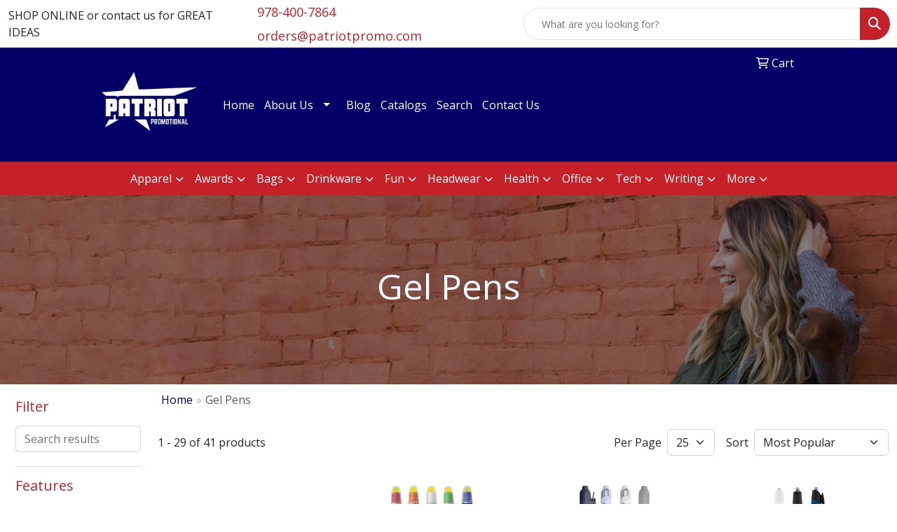

--- FILE ---
content_type: text/html
request_url: https://www.patriotpromo.com/ws/ws.dll/StartSrch?UID=200852&WENavID=16658743
body_size: 12666
content:
<!DOCTYPE html>
<html lang="en"><head>
<meta charset="utf-8">
<meta http-equiv="X-UA-Compatible" content="IE=edge">
<meta name="viewport" content="width=device-width, initial-scale=1">
<!-- The above 3 meta tags *must* come first in the head; any other head content must come *after* these tags -->


<link href="/distsite/styles/8/css/bootstrap.min.css" rel="stylesheet" />
<link href="https://fonts.googleapis.com/css?family=Open+Sans:400,600|Oswald:400,600" rel="stylesheet">
<link href="/distsite/styles/8/css/owl.carousel.min.css" rel="stylesheet">
<link href="/distsite/styles/8/css/nouislider.css" rel="stylesheet">
<!--<link href="/distsite/styles/8/css/menu.css" rel="stylesheet"/>-->
<link href="/distsite/styles/8/css/flexslider.css" rel="stylesheet">
<link href="/distsite/styles/8/css/all.min.css" rel="stylesheet">
<link href="/distsite/styles/8/css/slick/slick.css" rel="stylesheet"/>
<link href="/distsite/styles/8/css/lightbox/lightbox.css" rel="stylesheet"  />
<link href="/distsite/styles/8/css/yamm.css" rel="stylesheet" />
<!-- Custom styles for this theme -->
<link href="/we/we.dll/StyleSheet?UN=200852&Type=WETheme&TS=C45971.364212963" rel="stylesheet">
<!-- Custom styles for this theme -->
<link href="/we/we.dll/StyleSheet?UN=200852&Type=WETheme-PS&TS=C45971.364212963" rel="stylesheet">
<style>

.link-container img {
height: 70px;
}
@media(min-width:930px){

.navbar-default .navbar-brand, .navbar-default .navbar-brand img {
    max-height: 120px;
}}
</style>

<!-- HTML5 shim and Respond.js for IE8 support of HTML5 elements and media queries -->
<!--[if lt IE 9]>
      <script src="https://oss.maxcdn.com/html5shiv/3.7.3/html5shiv.min.js"></script>
      <script src="https://oss.maxcdn.com/respond/1.4.2/respond.min.js"></script>
    <![endif]-->

</head>

<body style="background:#fff;">


  <!-- Slide-Out Menu -->
  <div id="filter-menu" class="filter-menu">
    <button id="close-menu" class="btn-close"></button>
    <div class="menu-content">
      
<aside class="filter-sidebar">



<div class="filter-section first">
	<h2>Filter</h2>
	 <div class="input-group mb-3">
	 <input type="text" style="border-right:0;" placeholder="Search results" class="form-control text-search-within-results" name="SearchWithinResults" value="" maxlength="100" onkeyup="HandleTextFilter(event);">
	  <label class="input-group-text" style="background-color:#fff;"><a  style="display:none;" href="javascript:void(0);" class="remove-filter" data-toggle="tooltip" title="Clear" onclick="ClearTextFilter();"><i class="far fa-times" aria-hidden="true"></i> <span class="fa-sr-only">x</span></a></label>
	</div>
</div>

<a href="javascript:void(0);" class="clear-filters"  style="display:none;" onclick="ClearDrillDown();">Clear all filters</a>

<div class="filter-section"  style="display:none;">
	<h2>Categories</h2>

	<div class="filter-list">

	 

		<!-- wrapper for more filters -->
        <div class="show-filter">

		</div><!-- showfilters -->

	</div>

		<a href="#" class="show-more"  style="display:none;" >Show more</a>
</div>


<div class="filter-section" >
	<h2>Features</h2>

		<div class="filter-list">

	  		<div class="checkbox"><label><input class="filtercheckbox" type="checkbox" name="2|Pen" ><span> Pen (30)</span></label></div><div class="checkbox"><label><input class="filtercheckbox" type="checkbox" name="2|Uniball" ><span> Uniball (20)</span></label></div><div class="checkbox"><label><input class="filtercheckbox" type="checkbox" name="2|Uni-ball" ><span> Uni-ball (20)</span></label></div><div class="checkbox"><label><input class="filtercheckbox" type="checkbox" name="2|Uni" ><span> Uni (18)</span></label></div><div class="checkbox"><label><input class="filtercheckbox" type="checkbox" name="2|Black ink" ><span> Black ink (15)</span></label></div><div class="checkbox"><label><input class="filtercheckbox" type="checkbox" name="2|Blue ink" ><span> Blue ink (15)</span></label></div><div class="checkbox"><label><input class="filtercheckbox" type="checkbox" name="2|Gel ink" ><span> Gel ink (15)</span></label></div><div class="checkbox"><label><input class="filtercheckbox" type="checkbox" name="2|Ink" ><span> Ink (15)</span></label></div><div class="checkbox"><label><input class="filtercheckbox" type="checkbox" name="2|Super" ><span> Super (13)</span></label></div><div class="checkbox"><label><input class="filtercheckbox" type="checkbox" name="2|Superink" ><span> Superink (13)</span></label></div><div class="show-filter"><div class="checkbox"><label><input class="filtercheckbox" type="checkbox" name="2|Instruments" ><span> Instruments (12)</span></label></div><div class="checkbox"><label><input class="filtercheckbox" type="checkbox" name="2|Office" ><span> Office (12)</span></label></div><div class="checkbox"><label><input class="filtercheckbox" type="checkbox" name="2|Writing" ><span> Writing (12)</span></label></div><div class="checkbox"><label><input class="filtercheckbox" type="checkbox" name="2|Stylus" ><span> Stylus (11)</span></label></div><div class="checkbox"><label><input class="filtercheckbox" type="checkbox" name="2|Banking" ><span> Banking (10)</span></label></div><div class="checkbox"><label><input class="filtercheckbox" type="checkbox" name="2|Fading" ><span> Fading (10)</span></label></div><div class="checkbox"><label><input class="filtercheckbox" type="checkbox" name="2|Fraud" ><span> Fraud (10)</span></label></div><div class="checkbox"><label><input class="filtercheckbox" type="checkbox" name="2|Legal" ><span> Legal (10)</span></label></div><div class="checkbox"><label><input class="filtercheckbox" type="checkbox" name="2|Security" ><span> Security (10)</span></label></div><div class="checkbox"><label><input class="filtercheckbox" type="checkbox" name="2|Gel glide" ><span> Gel glide (8)</span></label></div><div class="checkbox"><label><input class="filtercheckbox" type="checkbox" name="2|Water" ><span> Water (6)</span></label></div><div class="checkbox"><label><input class="filtercheckbox" type="checkbox" name="2|207" ><span> 207 (5)</span></label></div><div class="checkbox"><label><input class="filtercheckbox" type="checkbox" name="2|Anti-fading" ><span> Anti-fading (4)</span></label></div><div class="checkbox"><label><input class="filtercheckbox" type="checkbox" name="2|Anti-fraud" ><span> Anti-fraud (4)</span></label></div><div class="checkbox"><label><input class="filtercheckbox" type="checkbox" name="2|Ballpoint" ><span> Ballpoint (4)</span></label></div><div class="checkbox"><label><input class="filtercheckbox" type="checkbox" name="2|Gel" ><span> Gel (4)</span></label></div><div class="checkbox"><label><input class="filtercheckbox" type="checkbox" name="2|Glide" ><span> Glide (3)</span></label></div><div class="checkbox"><label><input class="filtercheckbox" type="checkbox" name="2|Pocket clip" ><span> Pocket clip (3)</span></label></div><div class="checkbox"><label><input class="filtercheckbox" type="checkbox" name="2|Uni-ink" ><span> Uni-ink (3)</span></label></div><div class="checkbox"><label><input class="filtercheckbox" type="checkbox" name="2|Unisuperink" ><span> Unisuperink (3)</span></label></div><div class="checkbox"><label><input class="filtercheckbox" type="checkbox" name="2|Writing utensil" ><span> Writing utensil (3)</span></label></div><div class="checkbox"><label><input class="filtercheckbox" type="checkbox" name="2|0.5mm" ><span> 0.5mm (2)</span></label></div><div class="checkbox"><label><input class="filtercheckbox" type="checkbox" name="2|Accent trim" ><span> Accent trim (2)</span></label></div><div class="checkbox"><label><input class="filtercheckbox" type="checkbox" name="2|Auto-advancing lead" ><span> Auto-advancing lead (2)</span></label></div><div class="checkbox"><label><input class="filtercheckbox" type="checkbox" name="2|Bleed resistant" ><span> Bleed resistant (2)</span></label></div><div class="checkbox"><label><input class="filtercheckbox" type="checkbox" name="2|Cap" ><span> Cap (2)</span></label></div><div class="checkbox"><label><input class="filtercheckbox" type="checkbox" name="2|Click" ><span> Click (2)</span></label></div><div class="checkbox"><label><input class="filtercheckbox" type="checkbox" name="2|Combo" ><span> Combo (2)</span></label></div><div class="checkbox"><label><input class="filtercheckbox" type="checkbox" name="2|Cushioned point" ><span> Cushioned point (2)</span></label></div><div class="checkbox"><label><input class="filtercheckbox" type="checkbox" name="2|Eraser" ><span> Eraser (2)</span></label></div><div class="checkbox"><label><input class="filtercheckbox" type="checkbox" name="2|Face mask" ><span> Face mask (2)</span></label></div><div class="checkbox"><label><input class="filtercheckbox" type="checkbox" name="2|Fast dry" ><span> Fast dry (2)</span></label></div><div class="checkbox"><label><input class="filtercheckbox" type="checkbox" name="2|Gel highlighter" ><span> Gel highlighter (2)</span></label></div><div class="checkbox"><label><input class="filtercheckbox" type="checkbox" name="2|Glide ink" ><span> Glide ink (2)</span></label></div><div class="checkbox"><label><input class="filtercheckbox" type="checkbox" name="2|Hexagonal eraser" ><span> Hexagonal eraser (2)</span></label></div><div class="checkbox"><label><input class="filtercheckbox" type="checkbox" name="2|Highlight text" ><span> Highlight text (2)</span></label></div><div class="checkbox"><label><input class="filtercheckbox" type="checkbox" name="2|Mask" ><span> Mask (2)</span></label></div><div class="checkbox"><label><input class="filtercheckbox" type="checkbox" name="2|Mechanical pencil" ><span> Mechanical pencil (2)</span></label></div><div class="checkbox"><label><input class="filtercheckbox" type="checkbox" name="2|Metal clip" ><span> Metal clip (2)</span></label></div><div class="checkbox"><label><input class="filtercheckbox" type="checkbox" name="2|Packet" ><span> Packet (2)</span></label></div></div>

			<!-- wrapper for more filters -->
			<div class="show-filter">

			</div><!-- showfilters -->
 		</div>
		<a href="#" class="show-more"  >Show more</a>


</div>


<div class="filter-section" >
	<h2>Colors</h2>

		<div class="filter-list">

		  	<div class="checkbox"><label><input class="filtercheckbox" type="checkbox" name="1|Blue" ><span> Blue (24)</span></label></div><div class="checkbox"><label><input class="filtercheckbox" type="checkbox" name="1|Black" ><span> Black (21)</span></label></div><div class="checkbox"><label><input class="filtercheckbox" type="checkbox" name="1|Red" ><span> Red (17)</span></label></div><div class="checkbox"><label><input class="filtercheckbox" type="checkbox" name="1|Green" ><span> Green (13)</span></label></div><div class="checkbox"><label><input class="filtercheckbox" type="checkbox" name="1|Gray" ><span> Gray (10)</span></label></div><div class="checkbox"><label><input class="filtercheckbox" type="checkbox" name="1|Purple" ><span> Purple (10)</span></label></div><div class="checkbox"><label><input class="filtercheckbox" type="checkbox" name="1|Orange" ><span> Orange (8)</span></label></div><div class="checkbox"><label><input class="filtercheckbox" type="checkbox" name="1|Pink" ><span> Pink (8)</span></label></div><div class="checkbox"><label><input class="filtercheckbox" type="checkbox" name="1|White" ><span> White (5)</span></label></div><div class="checkbox"><label><input class="filtercheckbox" type="checkbox" name="1|Burgundy" ><span> Burgundy (4)</span></label></div><div class="show-filter"><div class="checkbox"><label><input class="filtercheckbox" type="checkbox" name="1|Light blue" ><span> Light blue (4)</span></label></div><div class="checkbox"><label><input class="filtercheckbox" type="checkbox" name="1|Navy blue" ><span> Navy blue (4)</span></label></div><div class="checkbox"><label><input class="filtercheckbox" type="checkbox" name="1|Rose gold" ><span> Rose gold (4)</span></label></div><div class="checkbox"><label><input class="filtercheckbox" type="checkbox" name="1|Silver" ><span> Silver (4)</span></label></div><div class="checkbox"><label><input class="filtercheckbox" type="checkbox" name="1|Yellow" ><span> Yellow (3)</span></label></div><div class="checkbox"><label><input class="filtercheckbox" type="checkbox" name="1|Forest green" ><span> Forest green (2)</span></label></div><div class="checkbox"><label><input class="filtercheckbox" type="checkbox" name="1|Special" ><span> Special (2)</span></label></div><div class="checkbox"><label><input class="filtercheckbox" type="checkbox" name="1|Adobe" ><span> Adobe (1)</span></label></div><div class="checkbox"><label><input class="filtercheckbox" type="checkbox" name="1|Black/silver" ><span> Black/silver (1)</span></label></div><div class="checkbox"><label><input class="filtercheckbox" type="checkbox" name="1|Blue/silver" ><span> Blue/silver (1)</span></label></div><div class="checkbox"><label><input class="filtercheckbox" type="checkbox" name="1|Cloud" ><span> Cloud (1)</span></label></div><div class="checkbox"><label><input class="filtercheckbox" type="checkbox" name="1|Coastal" ><span> Coastal (1)</span></label></div><div class="checkbox"><label><input class="filtercheckbox" type="checkbox" name="1|Dark gray" ><span> Dark gray (1)</span></label></div><div class="checkbox"><label><input class="filtercheckbox" type="checkbox" name="1|Fog" ><span> Fog (1)</span></label></div><div class="checkbox"><label><input class="filtercheckbox" type="checkbox" name="1|Graphite gray" ><span> Graphite gray (1)</span></label></div><div class="checkbox"><label><input class="filtercheckbox" type="checkbox" name="1|Indigo" ><span> Indigo (1)</span></label></div><div class="checkbox"><label><input class="filtercheckbox" type="checkbox" name="1|Ivory" ><span> Ivory (1)</span></label></div><div class="checkbox"><label><input class="filtercheckbox" type="checkbox" name="1|Lavender" ><span> Lavender (1)</span></label></div><div class="checkbox"><label><input class="filtercheckbox" type="checkbox" name="1|Lime" ><span> Lime (1)</span></label></div><div class="checkbox"><label><input class="filtercheckbox" type="checkbox" name="1|Lime green" ><span> Lime green (1)</span></label></div><div class="checkbox"><label><input class="filtercheckbox" type="checkbox" name="1|Linen" ><span> Linen (1)</span></label></div><div class="checkbox"><label><input class="filtercheckbox" type="checkbox" name="1|Mist" ><span> Mist (1)</span></label></div><div class="checkbox"><label><input class="filtercheckbox" type="checkbox" name="1|Neon green" ><span> Neon green (1)</span></label></div><div class="checkbox"><label><input class="filtercheckbox" type="checkbox" name="1|Neon pink" ><span> Neon pink (1)</span></label></div><div class="checkbox"><label><input class="filtercheckbox" type="checkbox" name="1|Red/silver" ><span> Red/silver (1)</span></label></div><div class="checkbox"><label><input class="filtercheckbox" type="checkbox" name="1|Sea" ><span> Sea (1)</span></label></div><div class="checkbox"><label><input class="filtercheckbox" type="checkbox" name="1|Silver/black" ><span> Silver/black (1)</span></label></div><div class="checkbox"><label><input class="filtercheckbox" type="checkbox" name="1|Silver/blue" ><span> Silver/blue (1)</span></label></div><div class="checkbox"><label><input class="filtercheckbox" type="checkbox" name="1|Silver/green" ><span> Silver/green (1)</span></label></div><div class="checkbox"><label><input class="filtercheckbox" type="checkbox" name="1|Silver/red" ><span> Silver/red (1)</span></label></div><div class="checkbox"><label><input class="filtercheckbox" type="checkbox" name="1|Sky blue" ><span> Sky blue (1)</span></label></div><div class="checkbox"><label><input class="filtercheckbox" type="checkbox" name="1|Snow" ><span> Snow (1)</span></label></div><div class="checkbox"><label><input class="filtercheckbox" type="checkbox" name="1|Teal" ><span> Teal (1)</span></label></div><div class="checkbox"><label><input class="filtercheckbox" type="checkbox" name="1|Umber" ><span> Umber (1)</span></label></div><div class="checkbox"><label><input class="filtercheckbox" type="checkbox" name="1|Violet" ><span> Violet (1)</span></label></div></div>


			<!-- wrapper for more filters -->
			<div class="show-filter">

			</div><!-- showfilters -->

		  </div>

		<a href="#" class="show-more"  >Show more</a>
</div>


<div class="filter-section"  >
	<h2>Price Range</h2>
	<div class="filter-price-wrap">
		<div class="filter-price-inner">
			<div class="input-group">
				<span class="input-group-text input-group-text-white">$</span>
				<input type="text" class="form-control form-control-sm filter-min-prices" name="min-prices" value="" placeholder="Min" onkeyup="HandlePriceFilter(event);">
			</div>
			<div class="input-group">
				<span class="input-group-text input-group-text-white">$</span>
				<input type="text" class="form-control form-control-sm filter-max-prices" name="max-prices" value="" placeholder="Max" onkeyup="HandlePriceFilter(event);">
			</div>
		</div>
		<a href="javascript:void(0)" onclick="SetPriceFilter();" ><i class="fa-solid fa-chevron-right"></i></a>
	</div>
</div>

<div class="filter-section"   >
	<h2>Quantity</h2>
	<div class="filter-price-wrap mb-2">
		<input type="text" class="form-control form-control-sm filter-quantity" value="" placeholder="Qty" onkeyup="HandleQuantityFilter(event);">
		<a href="javascript:void(0)" onclick="SetQuantityFilter();"><i class="fa-solid fa-chevron-right"></i></a>
	</div>
</div>




	</aside>

    </div>
</div>




	<div class="container-fluid">
		<div class="row">

			<div class="col-md-3 col-lg-2">
        <div class="d-none d-md-block">
          <div id="desktop-filter">
            
<aside class="filter-sidebar">



<div class="filter-section first">
	<h2>Filter</h2>
	 <div class="input-group mb-3">
	 <input type="text" style="border-right:0;" placeholder="Search results" class="form-control text-search-within-results" name="SearchWithinResults" value="" maxlength="100" onkeyup="HandleTextFilter(event);">
	  <label class="input-group-text" style="background-color:#fff;"><a  style="display:none;" href="javascript:void(0);" class="remove-filter" data-toggle="tooltip" title="Clear" onclick="ClearTextFilter();"><i class="far fa-times" aria-hidden="true"></i> <span class="fa-sr-only">x</span></a></label>
	</div>
</div>

<a href="javascript:void(0);" class="clear-filters"  style="display:none;" onclick="ClearDrillDown();">Clear all filters</a>

<div class="filter-section"  style="display:none;">
	<h2>Categories</h2>

	<div class="filter-list">

	 

		<!-- wrapper for more filters -->
        <div class="show-filter">

		</div><!-- showfilters -->

	</div>

		<a href="#" class="show-more"  style="display:none;" >Show more</a>
</div>


<div class="filter-section" >
	<h2>Features</h2>

		<div class="filter-list">

	  		<div class="checkbox"><label><input class="filtercheckbox" type="checkbox" name="2|Pen" ><span> Pen (30)</span></label></div><div class="checkbox"><label><input class="filtercheckbox" type="checkbox" name="2|Uniball" ><span> Uniball (20)</span></label></div><div class="checkbox"><label><input class="filtercheckbox" type="checkbox" name="2|Uni-ball" ><span> Uni-ball (20)</span></label></div><div class="checkbox"><label><input class="filtercheckbox" type="checkbox" name="2|Uni" ><span> Uni (18)</span></label></div><div class="checkbox"><label><input class="filtercheckbox" type="checkbox" name="2|Black ink" ><span> Black ink (15)</span></label></div><div class="checkbox"><label><input class="filtercheckbox" type="checkbox" name="2|Blue ink" ><span> Blue ink (15)</span></label></div><div class="checkbox"><label><input class="filtercheckbox" type="checkbox" name="2|Gel ink" ><span> Gel ink (15)</span></label></div><div class="checkbox"><label><input class="filtercheckbox" type="checkbox" name="2|Ink" ><span> Ink (15)</span></label></div><div class="checkbox"><label><input class="filtercheckbox" type="checkbox" name="2|Super" ><span> Super (13)</span></label></div><div class="checkbox"><label><input class="filtercheckbox" type="checkbox" name="2|Superink" ><span> Superink (13)</span></label></div><div class="show-filter"><div class="checkbox"><label><input class="filtercheckbox" type="checkbox" name="2|Instruments" ><span> Instruments (12)</span></label></div><div class="checkbox"><label><input class="filtercheckbox" type="checkbox" name="2|Office" ><span> Office (12)</span></label></div><div class="checkbox"><label><input class="filtercheckbox" type="checkbox" name="2|Writing" ><span> Writing (12)</span></label></div><div class="checkbox"><label><input class="filtercheckbox" type="checkbox" name="2|Stylus" ><span> Stylus (11)</span></label></div><div class="checkbox"><label><input class="filtercheckbox" type="checkbox" name="2|Banking" ><span> Banking (10)</span></label></div><div class="checkbox"><label><input class="filtercheckbox" type="checkbox" name="2|Fading" ><span> Fading (10)</span></label></div><div class="checkbox"><label><input class="filtercheckbox" type="checkbox" name="2|Fraud" ><span> Fraud (10)</span></label></div><div class="checkbox"><label><input class="filtercheckbox" type="checkbox" name="2|Legal" ><span> Legal (10)</span></label></div><div class="checkbox"><label><input class="filtercheckbox" type="checkbox" name="2|Security" ><span> Security (10)</span></label></div><div class="checkbox"><label><input class="filtercheckbox" type="checkbox" name="2|Gel glide" ><span> Gel glide (8)</span></label></div><div class="checkbox"><label><input class="filtercheckbox" type="checkbox" name="2|Water" ><span> Water (6)</span></label></div><div class="checkbox"><label><input class="filtercheckbox" type="checkbox" name="2|207" ><span> 207 (5)</span></label></div><div class="checkbox"><label><input class="filtercheckbox" type="checkbox" name="2|Anti-fading" ><span> Anti-fading (4)</span></label></div><div class="checkbox"><label><input class="filtercheckbox" type="checkbox" name="2|Anti-fraud" ><span> Anti-fraud (4)</span></label></div><div class="checkbox"><label><input class="filtercheckbox" type="checkbox" name="2|Ballpoint" ><span> Ballpoint (4)</span></label></div><div class="checkbox"><label><input class="filtercheckbox" type="checkbox" name="2|Gel" ><span> Gel (4)</span></label></div><div class="checkbox"><label><input class="filtercheckbox" type="checkbox" name="2|Glide" ><span> Glide (3)</span></label></div><div class="checkbox"><label><input class="filtercheckbox" type="checkbox" name="2|Pocket clip" ><span> Pocket clip (3)</span></label></div><div class="checkbox"><label><input class="filtercheckbox" type="checkbox" name="2|Uni-ink" ><span> Uni-ink (3)</span></label></div><div class="checkbox"><label><input class="filtercheckbox" type="checkbox" name="2|Unisuperink" ><span> Unisuperink (3)</span></label></div><div class="checkbox"><label><input class="filtercheckbox" type="checkbox" name="2|Writing utensil" ><span> Writing utensil (3)</span></label></div><div class="checkbox"><label><input class="filtercheckbox" type="checkbox" name="2|0.5mm" ><span> 0.5mm (2)</span></label></div><div class="checkbox"><label><input class="filtercheckbox" type="checkbox" name="2|Accent trim" ><span> Accent trim (2)</span></label></div><div class="checkbox"><label><input class="filtercheckbox" type="checkbox" name="2|Auto-advancing lead" ><span> Auto-advancing lead (2)</span></label></div><div class="checkbox"><label><input class="filtercheckbox" type="checkbox" name="2|Bleed resistant" ><span> Bleed resistant (2)</span></label></div><div class="checkbox"><label><input class="filtercheckbox" type="checkbox" name="2|Cap" ><span> Cap (2)</span></label></div><div class="checkbox"><label><input class="filtercheckbox" type="checkbox" name="2|Click" ><span> Click (2)</span></label></div><div class="checkbox"><label><input class="filtercheckbox" type="checkbox" name="2|Combo" ><span> Combo (2)</span></label></div><div class="checkbox"><label><input class="filtercheckbox" type="checkbox" name="2|Cushioned point" ><span> Cushioned point (2)</span></label></div><div class="checkbox"><label><input class="filtercheckbox" type="checkbox" name="2|Eraser" ><span> Eraser (2)</span></label></div><div class="checkbox"><label><input class="filtercheckbox" type="checkbox" name="2|Face mask" ><span> Face mask (2)</span></label></div><div class="checkbox"><label><input class="filtercheckbox" type="checkbox" name="2|Fast dry" ><span> Fast dry (2)</span></label></div><div class="checkbox"><label><input class="filtercheckbox" type="checkbox" name="2|Gel highlighter" ><span> Gel highlighter (2)</span></label></div><div class="checkbox"><label><input class="filtercheckbox" type="checkbox" name="2|Glide ink" ><span> Glide ink (2)</span></label></div><div class="checkbox"><label><input class="filtercheckbox" type="checkbox" name="2|Hexagonal eraser" ><span> Hexagonal eraser (2)</span></label></div><div class="checkbox"><label><input class="filtercheckbox" type="checkbox" name="2|Highlight text" ><span> Highlight text (2)</span></label></div><div class="checkbox"><label><input class="filtercheckbox" type="checkbox" name="2|Mask" ><span> Mask (2)</span></label></div><div class="checkbox"><label><input class="filtercheckbox" type="checkbox" name="2|Mechanical pencil" ><span> Mechanical pencil (2)</span></label></div><div class="checkbox"><label><input class="filtercheckbox" type="checkbox" name="2|Metal clip" ><span> Metal clip (2)</span></label></div><div class="checkbox"><label><input class="filtercheckbox" type="checkbox" name="2|Packet" ><span> Packet (2)</span></label></div></div>

			<!-- wrapper for more filters -->
			<div class="show-filter">

			</div><!-- showfilters -->
 		</div>
		<a href="#" class="show-more"  >Show more</a>


</div>


<div class="filter-section" >
	<h2>Colors</h2>

		<div class="filter-list">

		  	<div class="checkbox"><label><input class="filtercheckbox" type="checkbox" name="1|Blue" ><span> Blue (24)</span></label></div><div class="checkbox"><label><input class="filtercheckbox" type="checkbox" name="1|Black" ><span> Black (21)</span></label></div><div class="checkbox"><label><input class="filtercheckbox" type="checkbox" name="1|Red" ><span> Red (17)</span></label></div><div class="checkbox"><label><input class="filtercheckbox" type="checkbox" name="1|Green" ><span> Green (13)</span></label></div><div class="checkbox"><label><input class="filtercheckbox" type="checkbox" name="1|Gray" ><span> Gray (10)</span></label></div><div class="checkbox"><label><input class="filtercheckbox" type="checkbox" name="1|Purple" ><span> Purple (10)</span></label></div><div class="checkbox"><label><input class="filtercheckbox" type="checkbox" name="1|Orange" ><span> Orange (8)</span></label></div><div class="checkbox"><label><input class="filtercheckbox" type="checkbox" name="1|Pink" ><span> Pink (8)</span></label></div><div class="checkbox"><label><input class="filtercheckbox" type="checkbox" name="1|White" ><span> White (5)</span></label></div><div class="checkbox"><label><input class="filtercheckbox" type="checkbox" name="1|Burgundy" ><span> Burgundy (4)</span></label></div><div class="show-filter"><div class="checkbox"><label><input class="filtercheckbox" type="checkbox" name="1|Light blue" ><span> Light blue (4)</span></label></div><div class="checkbox"><label><input class="filtercheckbox" type="checkbox" name="1|Navy blue" ><span> Navy blue (4)</span></label></div><div class="checkbox"><label><input class="filtercheckbox" type="checkbox" name="1|Rose gold" ><span> Rose gold (4)</span></label></div><div class="checkbox"><label><input class="filtercheckbox" type="checkbox" name="1|Silver" ><span> Silver (4)</span></label></div><div class="checkbox"><label><input class="filtercheckbox" type="checkbox" name="1|Yellow" ><span> Yellow (3)</span></label></div><div class="checkbox"><label><input class="filtercheckbox" type="checkbox" name="1|Forest green" ><span> Forest green (2)</span></label></div><div class="checkbox"><label><input class="filtercheckbox" type="checkbox" name="1|Special" ><span> Special (2)</span></label></div><div class="checkbox"><label><input class="filtercheckbox" type="checkbox" name="1|Adobe" ><span> Adobe (1)</span></label></div><div class="checkbox"><label><input class="filtercheckbox" type="checkbox" name="1|Black/silver" ><span> Black/silver (1)</span></label></div><div class="checkbox"><label><input class="filtercheckbox" type="checkbox" name="1|Blue/silver" ><span> Blue/silver (1)</span></label></div><div class="checkbox"><label><input class="filtercheckbox" type="checkbox" name="1|Cloud" ><span> Cloud (1)</span></label></div><div class="checkbox"><label><input class="filtercheckbox" type="checkbox" name="1|Coastal" ><span> Coastal (1)</span></label></div><div class="checkbox"><label><input class="filtercheckbox" type="checkbox" name="1|Dark gray" ><span> Dark gray (1)</span></label></div><div class="checkbox"><label><input class="filtercheckbox" type="checkbox" name="1|Fog" ><span> Fog (1)</span></label></div><div class="checkbox"><label><input class="filtercheckbox" type="checkbox" name="1|Graphite gray" ><span> Graphite gray (1)</span></label></div><div class="checkbox"><label><input class="filtercheckbox" type="checkbox" name="1|Indigo" ><span> Indigo (1)</span></label></div><div class="checkbox"><label><input class="filtercheckbox" type="checkbox" name="1|Ivory" ><span> Ivory (1)</span></label></div><div class="checkbox"><label><input class="filtercheckbox" type="checkbox" name="1|Lavender" ><span> Lavender (1)</span></label></div><div class="checkbox"><label><input class="filtercheckbox" type="checkbox" name="1|Lime" ><span> Lime (1)</span></label></div><div class="checkbox"><label><input class="filtercheckbox" type="checkbox" name="1|Lime green" ><span> Lime green (1)</span></label></div><div class="checkbox"><label><input class="filtercheckbox" type="checkbox" name="1|Linen" ><span> Linen (1)</span></label></div><div class="checkbox"><label><input class="filtercheckbox" type="checkbox" name="1|Mist" ><span> Mist (1)</span></label></div><div class="checkbox"><label><input class="filtercheckbox" type="checkbox" name="1|Neon green" ><span> Neon green (1)</span></label></div><div class="checkbox"><label><input class="filtercheckbox" type="checkbox" name="1|Neon pink" ><span> Neon pink (1)</span></label></div><div class="checkbox"><label><input class="filtercheckbox" type="checkbox" name="1|Red/silver" ><span> Red/silver (1)</span></label></div><div class="checkbox"><label><input class="filtercheckbox" type="checkbox" name="1|Sea" ><span> Sea (1)</span></label></div><div class="checkbox"><label><input class="filtercheckbox" type="checkbox" name="1|Silver/black" ><span> Silver/black (1)</span></label></div><div class="checkbox"><label><input class="filtercheckbox" type="checkbox" name="1|Silver/blue" ><span> Silver/blue (1)</span></label></div><div class="checkbox"><label><input class="filtercheckbox" type="checkbox" name="1|Silver/green" ><span> Silver/green (1)</span></label></div><div class="checkbox"><label><input class="filtercheckbox" type="checkbox" name="1|Silver/red" ><span> Silver/red (1)</span></label></div><div class="checkbox"><label><input class="filtercheckbox" type="checkbox" name="1|Sky blue" ><span> Sky blue (1)</span></label></div><div class="checkbox"><label><input class="filtercheckbox" type="checkbox" name="1|Snow" ><span> Snow (1)</span></label></div><div class="checkbox"><label><input class="filtercheckbox" type="checkbox" name="1|Teal" ><span> Teal (1)</span></label></div><div class="checkbox"><label><input class="filtercheckbox" type="checkbox" name="1|Umber" ><span> Umber (1)</span></label></div><div class="checkbox"><label><input class="filtercheckbox" type="checkbox" name="1|Violet" ><span> Violet (1)</span></label></div></div>


			<!-- wrapper for more filters -->
			<div class="show-filter">

			</div><!-- showfilters -->

		  </div>

		<a href="#" class="show-more"  >Show more</a>
</div>


<div class="filter-section"  >
	<h2>Price Range</h2>
	<div class="filter-price-wrap">
		<div class="filter-price-inner">
			<div class="input-group">
				<span class="input-group-text input-group-text-white">$</span>
				<input type="text" class="form-control form-control-sm filter-min-prices" name="min-prices" value="" placeholder="Min" onkeyup="HandlePriceFilter(event);">
			</div>
			<div class="input-group">
				<span class="input-group-text input-group-text-white">$</span>
				<input type="text" class="form-control form-control-sm filter-max-prices" name="max-prices" value="" placeholder="Max" onkeyup="HandlePriceFilter(event);">
			</div>
		</div>
		<a href="javascript:void(0)" onclick="SetPriceFilter();" ><i class="fa-solid fa-chevron-right"></i></a>
	</div>
</div>

<div class="filter-section"   >
	<h2>Quantity</h2>
	<div class="filter-price-wrap mb-2">
		<input type="text" class="form-control form-control-sm filter-quantity" value="" placeholder="Qty" onkeyup="HandleQuantityFilter(event);">
		<a href="javascript:void(0)" onclick="SetQuantityFilter();"><i class="fa-solid fa-chevron-right"></i></a>
	</div>
</div>




	</aside>

          </div>
        </div>
			</div>

			<div class="col-md-9 col-lg-10">
				

				<ol class="breadcrumb"  >
              		<li><a href="https://www.patriotpromo.com" target="_top">Home</a></li>
             	 	<li class="active">Gel Pens</li>
            	</ol>




				<div id="product-list-controls">

				
						<div class="d-flex align-items-center justify-content-between">
							<div class="d-none d-md-block me-3">
								1 - 29 of  41 <span class="d-none d-lg-inline">products</span>
							</div>
					  
						  <!-- Right Aligned Controls -->
						  <div class="product-controls-right d-flex align-items-center">
       
              <button id="show-filter-button" class="btn btn-control d-block d-md-none"><i class="fa-solid fa-filter" aria-hidden="true"></i></button>

							<!--
							<span class="me-3">
								<a href="/ws/ws.dll/StartSrch?UID=200852&WENavID=16658743&View=T&ST=26012002275949920448921734" class="btn btn-control grid" title="Change to Grid View"><i class="fa-solid fa-grid-2" aria-hidden="true"></i>  <span class="fa-sr-only">Grid</span></a>
								<a href="/ws/ws.dll/StartSrch?UID=200852&WENavID=16658743&View=L&ST=26012002275949920448921734" class="btn btn-control" title="Change to List View"><i class="fa-solid fa-list"></i> <span class="fa-sr-only">List</span></a>
							</span>
							-->
					  
							<!-- Number of Items Per Page -->
							<div class="me-2 d-none d-lg-block">
								<label>Per Page</label>
							</div>
							<div class="me-3 d-none d-md-block">
								<select class="form-select notranslate" onchange="GoToNewURL(this);" aria-label="Items per page">
									<option value="/ws/ws.dll/StartSrch?UID=200852&WENavID=16658743&ST=26012002275949920448921734&PPP=10" >10</option><option value="/ws/ws.dll/StartSrch?UID=200852&WENavID=16658743&ST=26012002275949920448921734&PPP=25" selected>25</option><option value="/ws/ws.dll/StartSrch?UID=200852&WENavID=16658743&ST=26012002275949920448921734&PPP=50" >50</option>
								
								</select>
							</div>
					  
							<!-- Sort By -->
							<div class="d-none d-lg-block me-2">
								<label>Sort</label>
							</div>
							<div>
								<select class="form-select" onchange="GoToNewURL(this);">
									<option value="/ws/ws.dll/StartSrch?UID=200852&WENavID=16658743&Sort=0">Best Match</option><option value="/ws/ws.dll/StartSrch?UID=200852&WENavID=16658743&Sort=3" selected>Most Popular</option><option value="/ws/ws.dll/StartSrch?UID=200852&WENavID=16658743&Sort=1">Price (Low to High)</option><option value="/ws/ws.dll/StartSrch?UID=200852&WENavID=16658743&Sort=2">Price (High to Low)</option>
								 </select>
							</div>
						  </div>
						</div>

			  </div>

				<!-- Product Results List -->
				<ul class="thumbnail-list"><a name="0" href="#" alt="Item 0"></a>
<li>
 <a href="https://www.patriotpromo.com/p/WYDHO-OCBVF/uni-ball-207-gel-pen" target="_parent" alt="uni-ball 207 Gel Pen">
 <div class="pr-list-grid">
		<img class="img-responsive" src="/ws/ws.dll/QPic?SN=53149&P=306434043&I=0&PX=300" alt="uni-ball 207 Gel Pen">
		<p class="pr-name">uni-ball 207 Gel Pen</p>
		<div class="pr-meta-row">
			<div class="product-reviews"  style="display:none;">
				<div class="rating-stars">
				<i class="fa-solid fa-star-sharp active" aria-hidden="true"></i><i class="fa-solid fa-star-sharp active" aria-hidden="true"></i><i class="fa-solid fa-star-sharp active" aria-hidden="true"></i><i class="fa-solid fa-star-sharp active" aria-hidden="true"></i><i class="fa-solid fa-star-sharp active" aria-hidden="true"></i>
				</div>
				<span class="rating-count">(2)</span>
			</div>
			
		</div>
		<p class="pr-number"  ><span class="notranslate">Item #WYDHO-OCBVF</span></p>
		<p class="pr-price"  ><span class="notranslate">$2.19</span> - <span class="notranslate">$2.99</span></p>
 </div>
 </a>
</li>
<a name="1" href="#" alt="Item 1"></a>
<li>
 <a href="https://www.patriotpromo.com/p/MTIIN-LBWNK/maitland-gel-highlighter-stylus-pen" target="_parent" alt="Maitland Gel Highlighter Stylus Pen">
 <div class="pr-list-grid">
		<img class="img-responsive" src="/ws/ws.dll/QPic?SN=67337&P=305059532&I=0&PX=300" alt="Maitland Gel Highlighter Stylus Pen">
		<p class="pr-name">Maitland Gel Highlighter Stylus Pen</p>
		<div class="pr-meta-row">
			<div class="product-reviews"  style="display:none;">
				<div class="rating-stars">
				<i class="fa-solid fa-star-sharp" aria-hidden="true"></i><i class="fa-solid fa-star-sharp" aria-hidden="true"></i><i class="fa-solid fa-star-sharp" aria-hidden="true"></i><i class="fa-solid fa-star-sharp" aria-hidden="true"></i><i class="fa-solid fa-star-sharp" aria-hidden="true"></i>
				</div>
				<span class="rating-count">(0)</span>
			</div>
			
		</div>
		<p class="pr-number"  ><span class="notranslate">Item #MTIIN-LBWNK</span></p>
		<p class="pr-price"  ><span class="notranslate">$1.09</span> - <span class="notranslate">$5.65</span></p>
 </div>
 </a>
</li>
<a name="2" href="#" alt="Item 2"></a>
<li>
 <a href="https://www.patriotpromo.com/p/TYHIL-SHXKW/uni-ball-zento-gel-retractable-pen-zen" target="_parent" alt="uni-ball Zento Gel Retractable Pen Zen">
 <div class="pr-list-grid">
		<img class="img-responsive" src="/ws/ws.dll/QPic?SN=53149&P=748364430&I=0&PX=300" alt="uni-ball Zento Gel Retractable Pen Zen">
		<p class="pr-name">uni-ball Zento Gel Retractable Pen Zen</p>
		<div class="pr-meta-row">
			<div class="product-reviews"  style="display:none;">
				<div class="rating-stars">
				<i class="fa-solid fa-star-sharp" aria-hidden="true"></i><i class="fa-solid fa-star-sharp" aria-hidden="true"></i><i class="fa-solid fa-star-sharp" aria-hidden="true"></i><i class="fa-solid fa-star-sharp" aria-hidden="true"></i><i class="fa-solid fa-star-sharp" aria-hidden="true"></i>
				</div>
				<span class="rating-count">(0)</span>
			</div>
			
		</div>
		<p class="pr-number"  ><span class="notranslate">Item #TYHIL-SHXKW</span></p>
		<p class="pr-price"  ><span class="notranslate">$2.69</span> - <span class="notranslate">$3.09</span></p>
 </div>
 </a>
</li>
<a name="3" href="#" alt="Item 3"></a>
<li>
 <a href="https://www.patriotpromo.com/p/YTKCL-OCZCW/uni-ball-jetstream-sport" target="_parent" alt="uni-ball Jetstream Sport">
 <div class="pr-list-grid">
		<img class="img-responsive" src="/ws/ws.dll/QPic?SN=53149&P=306449790&I=0&PX=300" alt="uni-ball Jetstream Sport">
		<p class="pr-name">uni-ball Jetstream Sport</p>
		<div class="pr-meta-row">
			<div class="product-reviews"  style="display:none;">
				<div class="rating-stars">
				<i class="fa-solid fa-star-sharp active" aria-hidden="true"></i><i class="fa-solid fa-star-sharp active" aria-hidden="true"></i><i class="fa-solid fa-star-sharp active" aria-hidden="true"></i><i class="fa-solid fa-star-sharp active" aria-hidden="true"></i><i class="fa-solid fa-star-sharp active" aria-hidden="true"></i>
				</div>
				<span class="rating-count">(1)</span>
			</div>
			
		</div>
		<p class="pr-number"  ><span class="notranslate">Item #YTKCL-OCZCW</span></p>
		<p class="pr-price"  ><span class="notranslate">$2.59</span> - <span class="notranslate">$3.49</span></p>
 </div>
 </a>
</li>
<a name="4" href="#" alt="Item 4"></a>
<li>
 <a href="https://www.patriotpromo.com/p/JBKGS-PMJER/uni-ball-white-207-gel" target="_parent" alt="uni-ball White 207 Gel">
 <div class="pr-list-grid">
		<img class="img-responsive" src="/ws/ws.dll/QPic?SN=53149&P=727071757&I=0&PX=300" alt="uni-ball White 207 Gel">
		<p class="pr-name">uni-ball White 207 Gel</p>
		<div class="pr-meta-row">
			<div class="product-reviews"  style="display:none;">
				<div class="rating-stars">
				<i class="fa-solid fa-star-sharp" aria-hidden="true"></i><i class="fa-solid fa-star-sharp" aria-hidden="true"></i><i class="fa-solid fa-star-sharp" aria-hidden="true"></i><i class="fa-solid fa-star-sharp" aria-hidden="true"></i><i class="fa-solid fa-star-sharp" aria-hidden="true"></i>
				</div>
				<span class="rating-count">(0)</span>
			</div>
			
		</div>
		<p class="pr-number"  ><span class="notranslate">Item #JBKGS-PMJER</span></p>
		<p class="pr-price"  ><span class="notranslate">$2.19</span> - <span class="notranslate">$2.99</span></p>
 </div>
 </a>
</li>
<a name="5" href="#" alt="Item 5"></a>
<li>
 <a href="https://www.patriotpromo.com/p/PYDFQ-OCBWB/uni-ball-gel-rt-pen" target="_parent" alt="uni-ball Gel RT Pen">
 <div class="pr-list-grid">
		<img class="img-responsive" src="/ws/ws.dll/QPic?SN=53149&P=166434065&I=0&PX=300" alt="uni-ball Gel RT Pen">
		<p class="pr-name">uni-ball Gel RT Pen</p>
		<div class="pr-meta-row">
			<div class="product-reviews"  style="display:none;">
				<div class="rating-stars">
				<i class="fa-solid fa-star-sharp" aria-hidden="true"></i><i class="fa-solid fa-star-sharp" aria-hidden="true"></i><i class="fa-solid fa-star-sharp" aria-hidden="true"></i><i class="fa-solid fa-star-sharp" aria-hidden="true"></i><i class="fa-solid fa-star-sharp" aria-hidden="true"></i>
				</div>
				<span class="rating-count">(0)</span>
			</div>
			
		</div>
		<p class="pr-number"  ><span class="notranslate">Item #PYDFQ-OCBWB</span></p>
		<p class="pr-price"  ><span class="notranslate">$2.19</span> - <span class="notranslate">$2.99</span></p>
 </div>
 </a>
</li>
<a name="6" href="#" alt="Item 6"></a>
<li>
 <a href="https://www.patriotpromo.com/p/XTGLT-QWQHW/pro-writer-gel-glide-pen-pro-writer-gel-glide-pen" target="_parent" alt="Pro-Writer Gel-Glide Pen Pro-Writer Gel-Glide Pen">
 <div class="pr-list-grid">
		<img class="img-responsive" src="/ws/ws.dll/QPic?SN=52303&P=727709308&I=0&PX=300" alt="Pro-Writer Gel-Glide Pen Pro-Writer Gel-Glide Pen">
		<p class="pr-name">Pro-Writer Gel-Glide Pen Pro-Writer Gel-Glide Pen</p>
		<div class="pr-meta-row">
			<div class="product-reviews"  style="display:none;">
				<div class="rating-stars">
				<i class="fa-solid fa-star-sharp" aria-hidden="true"></i><i class="fa-solid fa-star-sharp" aria-hidden="true"></i><i class="fa-solid fa-star-sharp" aria-hidden="true"></i><i class="fa-solid fa-star-sharp" aria-hidden="true"></i><i class="fa-solid fa-star-sharp" aria-hidden="true"></i>
				</div>
				<span class="rating-count">(0)</span>
			</div>
			
		</div>
		<p class="pr-number"  ><span class="notranslate">Item #XTGLT-QWQHW</span></p>
		<p class="pr-price"  ><span class="notranslate">$1.70</span> - <span class="notranslate">$2.33</span></p>
 </div>
 </a>
</li>
<a name="7" href="#" alt="Item 7"></a>
<li>
 <a href="https://www.patriotpromo.com/p/FZHHL-PYZCY/uni-ball-207-plus-gel-pen" target="_parent" alt="uni-ball 207 PLUS+ Gel Pen">
 <div class="pr-list-grid">
		<img class="img-responsive" src="/ws/ws.dll/QPic?SN=53149&P=517293440&I=0&PX=300" alt="uni-ball 207 PLUS+ Gel Pen">
		<p class="pr-name">uni-ball 207 PLUS+ Gel Pen</p>
		<div class="pr-meta-row">
			<div class="product-reviews"  style="display:none;">
				<div class="rating-stars">
				<i class="fa-solid fa-star-sharp" aria-hidden="true"></i><i class="fa-solid fa-star-sharp" aria-hidden="true"></i><i class="fa-solid fa-star-sharp" aria-hidden="true"></i><i class="fa-solid fa-star-sharp" aria-hidden="true"></i><i class="fa-solid fa-star-sharp" aria-hidden="true"></i>
				</div>
				<span class="rating-count">(0)</span>
			</div>
			
		</div>
		<p class="pr-number"  ><span class="notranslate">Item #FZHHL-PYZCY</span></p>
		<p class="pr-price"  ><span class="notranslate">$2.49</span> - <span class="notranslate">$3.39</span></p>
 </div>
 </a>
</li>
<a name="8" href="#" alt="Item 8"></a>
<li>
 <a href="https://www.patriotpromo.com/p/QWEKP-OKDZM/uni-ball-one-gel-pen" target="_parent" alt="uni-ball one Gel Pen">
 <div class="pr-list-grid">
		<img class="img-responsive" src="/ws/ws.dll/QPic?SN=53149&P=706576114&I=0&PX=300" alt="uni-ball one Gel Pen">
		<p class="pr-name">uni-ball one Gel Pen</p>
		<div class="pr-meta-row">
			<div class="product-reviews"  style="display:none;">
				<div class="rating-stars">
				<i class="fa-solid fa-star-sharp" aria-hidden="true"></i><i class="fa-solid fa-star-sharp" aria-hidden="true"></i><i class="fa-solid fa-star-sharp" aria-hidden="true"></i><i class="fa-solid fa-star-sharp" aria-hidden="true"></i><i class="fa-solid fa-star-sharp" aria-hidden="true"></i>
				</div>
				<span class="rating-count">(0)</span>
			</div>
			
		</div>
		<p class="pr-number"  ><span class="notranslate">Item #QWEKP-OKDZM</span></p>
		<p class="pr-price"  ><span class="notranslate">$2.29</span> - <span class="notranslate">$3.09</span></p>
 </div>
 </a>
</li>
<a name="9" href="#" alt="Item 9"></a>
<li>
 <a href="https://www.patriotpromo.com/p/UTIJT-QWQQI/budget-pro-ombre-gel-glide-pen" target="_parent" alt="Budget Pro Ombre Gel Glide Pen">
 <div class="pr-list-grid">
		<img class="img-responsive" src="/ws/ws.dll/QPic?SN=52303&P=587709528&I=0&PX=300" alt="Budget Pro Ombre Gel Glide Pen">
		<p class="pr-name">Budget Pro Ombre Gel Glide Pen</p>
		<div class="pr-meta-row">
			<div class="product-reviews"  style="display:none;">
				<div class="rating-stars">
				<i class="fa-solid fa-star-sharp" aria-hidden="true"></i><i class="fa-solid fa-star-sharp" aria-hidden="true"></i><i class="fa-solid fa-star-sharp" aria-hidden="true"></i><i class="fa-solid fa-star-sharp" aria-hidden="true"></i><i class="fa-solid fa-star-sharp" aria-hidden="true"></i>
				</div>
				<span class="rating-count">(0)</span>
			</div>
			
		</div>
		<p class="pr-number"  ><span class="notranslate">Item #UTIJT-QWQQI</span></p>
		<p class="pr-price"  ><span class="notranslate">$1.02</span> - <span class="notranslate">$1.48</span></p>
 </div>
 </a>
</li>
<a name="10" href="#" alt="Item 10"></a>
<li>
 <a href="https://www.patriotpromo.com/p/NTIIN-QWQQM/pro-writer-spectrum-gel-glide-pen" target="_parent" alt="Pro-Writer Spectrum Gel-Glide Pen">
 <div class="pr-list-grid">
		<img class="img-responsive" src="/ws/ws.dll/QPic?SN=52303&P=117709532&I=0&PX=300" alt="Pro-Writer Spectrum Gel-Glide Pen">
		<p class="pr-name">Pro-Writer Spectrum Gel-Glide Pen</p>
		<div class="pr-meta-row">
			<div class="product-reviews"  style="display:none;">
				<div class="rating-stars">
				<i class="fa-solid fa-star-sharp" aria-hidden="true"></i><i class="fa-solid fa-star-sharp" aria-hidden="true"></i><i class="fa-solid fa-star-sharp" aria-hidden="true"></i><i class="fa-solid fa-star-sharp" aria-hidden="true"></i><i class="fa-solid fa-star-sharp" aria-hidden="true"></i>
				</div>
				<span class="rating-count">(0)</span>
			</div>
			
		</div>
		<p class="pr-number"  ><span class="notranslate">Item #NTIIN-QWQQM</span></p>
		<p class="pr-price"  ><span class="notranslate">$1.70</span> - <span class="notranslate">$2.33</span></p>
 </div>
 </a>
</li>
<a name="11" href="#" alt="Item 11"></a>
<li>
 <a href="https://www.patriotpromo.com/p/GYDEO-OCBWJ/uni-ball-207-fashion-pen" target="_parent" alt="uni-ball 207 Fashion Pen">
 <div class="pr-list-grid">
		<img class="img-responsive" src="/ws/ws.dll/QPic?SN=53149&P=396434073&I=0&PX=300" alt="uni-ball 207 Fashion Pen">
		<p class="pr-name">uni-ball 207 Fashion Pen</p>
		<div class="pr-meta-row">
			<div class="product-reviews"  style="display:none;">
				<div class="rating-stars">
				<i class="fa-solid fa-star-sharp" aria-hidden="true"></i><i class="fa-solid fa-star-sharp" aria-hidden="true"></i><i class="fa-solid fa-star-sharp" aria-hidden="true"></i><i class="fa-solid fa-star-sharp" aria-hidden="true"></i><i class="fa-solid fa-star-sharp" aria-hidden="true"></i>
				</div>
				<span class="rating-count">(0)</span>
			</div>
			
		</div>
		<p class="pr-number"  ><span class="notranslate">Item #GYDEO-OCBWJ</span></p>
		<p class="pr-price"  ><span class="notranslate">$2.29</span> - <span class="notranslate">$3.09</span></p>
 </div>
 </a>
</li>
<a name="12" href="#" alt="Item 12"></a>
<li>
 <a href="https://www.patriotpromo.com/p/GZICM-OOOPJ/uni-ball-207-plus-gel-pen" target="_parent" alt="uni-ball 207 PLUS+ Gel Pen">
 <div class="pr-list-grid">
		<img class="img-responsive" src="/ws/ws.dll/QPic?SN=53149&P=386653591&I=0&PX=300" alt="uni-ball 207 PLUS+ Gel Pen">
		<p class="pr-name">uni-ball 207 PLUS+ Gel Pen</p>
		<div class="pr-meta-row">
			<div class="product-reviews"  style="display:none;">
				<div class="rating-stars">
				<i class="fa-solid fa-star-sharp" aria-hidden="true"></i><i class="fa-solid fa-star-sharp" aria-hidden="true"></i><i class="fa-solid fa-star-sharp" aria-hidden="true"></i><i class="fa-solid fa-star-sharp" aria-hidden="true"></i><i class="fa-solid fa-star-sharp" aria-hidden="true"></i>
				</div>
				<span class="rating-count">(0)</span>
			</div>
			
		</div>
		<p class="pr-number"  ><span class="notranslate">Item #GZICM-OOOPJ</span></p>
		<p class="pr-price"  ><span class="notranslate">$1.99</span> - <span class="notranslate">$2.29</span></p>
 </div>
 </a>
</li>
<a name="13" href="#" alt="Item 13"></a>
<li>
 <a href="https://www.patriotpromo.com/p/GYDHU-OCBVL/uni-ball-jetstream-elements" target="_parent" alt="uni-ball Jetstream Elements">
 <div class="pr-list-grid">
		<img class="img-responsive" src="/ws/ws.dll/QPic?SN=53149&P=706434049&I=0&PX=300" alt="uni-ball Jetstream Elements">
		<p class="pr-name">uni-ball Jetstream Elements</p>
		<div class="pr-meta-row">
			<div class="product-reviews"  style="display:none;">
				<div class="rating-stars">
				<i class="fa-solid fa-star-sharp" aria-hidden="true"></i><i class="fa-solid fa-star-sharp" aria-hidden="true"></i><i class="fa-solid fa-star-sharp" aria-hidden="true"></i><i class="fa-solid fa-star-sharp" aria-hidden="true"></i><i class="fa-solid fa-star-sharp" aria-hidden="true"></i>
				</div>
				<span class="rating-count">(0)</span>
			</div>
			
		</div>
		<p class="pr-number"  ><span class="notranslate">Item #GYDHU-OCBVL</span></p>
		<p class="pr-price"  ><span class="notranslate">$2.59</span> - <span class="notranslate">$3.49</span></p>
 </div>
 </a>
</li>
<a name="14" href="#" alt="Item 14"></a>
<li>
 <a href="https://www.patriotpromo.com/p/ZTGLP-QWQHS/ultima-rose-gold-accent-stylus-pen" target="_parent" alt="Ultima Rose Gold Accent Stylus Pen">
 <div class="pr-list-grid">
		<img class="img-responsive" src="/ws/ws.dll/QPic?SN=52303&P=127709304&I=0&PX=300" alt="Ultima Rose Gold Accent Stylus Pen">
		<p class="pr-name">Ultima Rose Gold Accent Stylus Pen</p>
		<div class="pr-meta-row">
			<div class="product-reviews"  style="display:none;">
				<div class="rating-stars">
				<i class="fa-solid fa-star-sharp" aria-hidden="true"></i><i class="fa-solid fa-star-sharp" aria-hidden="true"></i><i class="fa-solid fa-star-sharp" aria-hidden="true"></i><i class="fa-solid fa-star-sharp" aria-hidden="true"></i><i class="fa-solid fa-star-sharp" aria-hidden="true"></i>
				</div>
				<span class="rating-count">(0)</span>
			</div>
			
		</div>
		<p class="pr-number"  ><span class="notranslate">Item #ZTGLP-QWQHS</span></p>
		<p class="pr-price"  ><span class="notranslate">$1.91</span> - <span class="notranslate">$2.65</span></p>
 </div>
 </a>
</li>
<a name="15" href="#" alt="Item 15"></a>
<li>
 <a href="https://www.patriotpromo.com/p/DVFEU-ISHOH/color-grip-gel-pen" target="_parent" alt="Color Grip Gel Pen">
 <div class="pr-list-grid">
		<img class="img-responsive" src="/ws/ws.dll/QPic?SN=67337&P=933977279&I=0&PX=300" alt="Color Grip Gel Pen">
		<p class="pr-name">Color Grip Gel Pen</p>
		<div class="pr-meta-row">
			<div class="product-reviews"  style="display:none;">
				<div class="rating-stars">
				<i class="fa-solid fa-star-sharp" aria-hidden="true"></i><i class="fa-solid fa-star-sharp" aria-hidden="true"></i><i class="fa-solid fa-star-sharp" aria-hidden="true"></i><i class="fa-solid fa-star-sharp" aria-hidden="true"></i><i class="fa-solid fa-star-sharp" aria-hidden="true"></i>
				</div>
				<span class="rating-count">(0)</span>
			</div>
			
		</div>
		<p class="pr-number"  ><span class="notranslate">Item #DVFEU-ISHOH</span></p>
		<p class="pr-price"  ><span class="notranslate">$1.09</span> - <span class="notranslate">$3.89</span></p>
 </div>
 </a>
</li>
<a name="16" href="#" alt="Item 16"></a>
<li>
 <a href="https://www.patriotpromo.com/p/WYDFN-OCBVY/uni-ball-207-gel-impact-capped-pen" target="_parent" alt="uni-ball 207 Gel Impact Capped Pen">
 <div class="pr-list-grid">
		<img class="img-responsive" src="/ws/ws.dll/QPic?SN=53149&P=966434062&I=0&PX=300" alt="uni-ball 207 Gel Impact Capped Pen">
		<p class="pr-name">uni-ball 207 Gel Impact Capped Pen</p>
		<div class="pr-meta-row">
			<div class="product-reviews"  style="display:none;">
				<div class="rating-stars">
				<i class="fa-solid fa-star-sharp" aria-hidden="true"></i><i class="fa-solid fa-star-sharp" aria-hidden="true"></i><i class="fa-solid fa-star-sharp" aria-hidden="true"></i><i class="fa-solid fa-star-sharp" aria-hidden="true"></i><i class="fa-solid fa-star-sharp" aria-hidden="true"></i>
				</div>
				<span class="rating-count">(0)</span>
			</div>
			
		</div>
		<p class="pr-number"  ><span class="notranslate">Item #WYDFN-OCBVY</span></p>
		<p class="pr-price"  ><span class="notranslate">$3.19</span> - <span class="notranslate">$4.39</span></p>
 </div>
 </a>
</li>
<a name="17" href="#" alt="Item 17"></a>
<li>
 <a href="https://www.patriotpromo.com/p/JZIHS-SHWCX/uni-ball-zento-gel-retractable-pen-muted" target="_parent" alt="uni-ball Zento Gel Retractable Pen Muted">
 <div class="pr-list-grid">
		<img class="img-responsive" src="/ws/ws.dll/QPic?SN=53149&P=948363547&I=0&PX=300" alt="uni-ball Zento Gel Retractable Pen Muted">
		<p class="pr-name">uni-ball Zento Gel Retractable Pen Muted</p>
		<div class="pr-meta-row">
			<div class="product-reviews"  style="display:none;">
				<div class="rating-stars">
				<i class="fa-solid fa-star-sharp" aria-hidden="true"></i><i class="fa-solid fa-star-sharp" aria-hidden="true"></i><i class="fa-solid fa-star-sharp" aria-hidden="true"></i><i class="fa-solid fa-star-sharp" aria-hidden="true"></i><i class="fa-solid fa-star-sharp" aria-hidden="true"></i>
				</div>
				<span class="rating-count">(0)</span>
			</div>
			
		</div>
		<p class="pr-number"  ><span class="notranslate">Item #JZIHS-SHWCX</span></p>
		<p class="pr-price"  ><span class="notranslate">$2.69</span> - <span class="notranslate">$3.09</span></p>
 </div>
 </a>
</li>
<a name="18" href="#" alt="Item 18"></a>
<li>
 <a href="https://www.patriotpromo.com/p/STIIO-LBWNL/marathon-gel-highlighter-pens" target="_parent" alt="Marathon Gel Highlighter Pens">
 <div class="pr-list-grid">
		<img class="img-responsive" src="/ws/ws.dll/QPic?SN=67337&P=705059533&I=0&PX=300" alt="Marathon Gel Highlighter Pens">
		<p class="pr-name">Marathon Gel Highlighter Pens</p>
		<div class="pr-meta-row">
			<div class="product-reviews"  style="display:none;">
				<div class="rating-stars">
				<i class="fa-solid fa-star-sharp" aria-hidden="true"></i><i class="fa-solid fa-star-sharp" aria-hidden="true"></i><i class="fa-solid fa-star-sharp" aria-hidden="true"></i><i class="fa-solid fa-star-sharp" aria-hidden="true"></i><i class="fa-solid fa-star-sharp" aria-hidden="true"></i>
				</div>
				<span class="rating-count">(0)</span>
			</div>
			
		</div>
		<p class="pr-number"  ><span class="notranslate">Item #STIIO-LBWNL</span></p>
		<p class="pr-price"  ><span class="notranslate">$1.09</span> - <span class="notranslate">$5.65</span></p>
 </div>
 </a>
</li>
<a name="19" href="#" alt="Item 19"></a>
<li>
 <a href="https://www.patriotpromo.com/p/DZIHR-SHWCW/uni-ball-zento-gel-retractable-pen-boho" target="_parent" alt="uni-ball Zento Gel Retractable Pen Boho">
 <div class="pr-list-grid">
		<img class="img-responsive" src="/ws/ws.dll/QPic?SN=53149&P=548363546&I=0&PX=300" alt="uni-ball Zento Gel Retractable Pen Boho">
		<p class="pr-name">uni-ball Zento Gel Retractable Pen Boho</p>
		<div class="pr-meta-row">
			<div class="product-reviews"  style="display:none;">
				<div class="rating-stars">
				<i class="fa-solid fa-star-sharp" aria-hidden="true"></i><i class="fa-solid fa-star-sharp" aria-hidden="true"></i><i class="fa-solid fa-star-sharp" aria-hidden="true"></i><i class="fa-solid fa-star-sharp" aria-hidden="true"></i><i class="fa-solid fa-star-sharp" aria-hidden="true"></i>
				</div>
				<span class="rating-count">(0)</span>
			</div>
			
		</div>
		<p class="pr-number"  ><span class="notranslate">Item #DZIHR-SHWCW</span></p>
		<p class="pr-price"  ><span class="notranslate">$2.69</span> - <span class="notranslate">$3.09</span></p>
 </div>
 </a>
</li>
<a name="20" href="#" alt="Item 20"></a>
<li>
 <a href="https://www.patriotpromo.com/p/ATGDP-QWQKU/crossgate-stylus-pen--rose-gold-trim" target="_parent" alt="Crossgate Stylus Pen- Rose Gold Trim">
 <div class="pr-list-grid">
		<img class="img-responsive" src="/ws/ws.dll/QPic?SN=52303&P=167709384&I=0&PX=300" alt="Crossgate Stylus Pen- Rose Gold Trim">
		<p class="pr-name">Crossgate Stylus Pen- Rose Gold Trim</p>
		<div class="pr-meta-row">
			<div class="product-reviews"  style="display:none;">
				<div class="rating-stars">
				<i class="fa-solid fa-star-sharp" aria-hidden="true"></i><i class="fa-solid fa-star-sharp" aria-hidden="true"></i><i class="fa-solid fa-star-sharp" aria-hidden="true"></i><i class="fa-solid fa-star-sharp" aria-hidden="true"></i><i class="fa-solid fa-star-sharp" aria-hidden="true"></i>
				</div>
				<span class="rating-count">(0)</span>
			</div>
			
		</div>
		<p class="pr-number"  ><span class="notranslate">Item #ATGDP-QWQKU</span></p>
		<p class="pr-price"  ><span class="notranslate">$1.91</span> - <span class="notranslate">$2.65</span></p>
 </div>
 </a>
</li>
<a name="21" href="#" alt="Item 21"></a>
<li>
 <a href="https://www.patriotpromo.com/p/DTIIU-QWQQT/full-color-ultima-rose-gold-stylus-pen" target="_parent" alt="Full Color Ultima Rose Gold Stylus Pen">
 <div class="pr-list-grid">
		<img class="img-responsive" src="/ws/ws.dll/QPic?SN=52303&P=917709539&I=0&PX=300" alt="Full Color Ultima Rose Gold Stylus Pen">
		<p class="pr-name">Full Color Ultima Rose Gold Stylus Pen</p>
		<div class="pr-meta-row">
			<div class="product-reviews"  style="display:none;">
				<div class="rating-stars">
				<i class="fa-solid fa-star-sharp" aria-hidden="true"></i><i class="fa-solid fa-star-sharp" aria-hidden="true"></i><i class="fa-solid fa-star-sharp" aria-hidden="true"></i><i class="fa-solid fa-star-sharp" aria-hidden="true"></i><i class="fa-solid fa-star-sharp" aria-hidden="true"></i>
				</div>
				<span class="rating-count">(0)</span>
			</div>
			
		</div>
		<p class="pr-number"  ><span class="notranslate">Item #DTIIU-QWQQT</span></p>
		<p class="pr-price"  ><span class="notranslate">$2.01</span> - <span class="notranslate">$2.76</span></p>
 </div>
 </a>
</li>
<a name="22" href="#" alt="Item 22"></a>
<li>
 <a href="https://www.patriotpromo.com/p/BTGKT-QWQIG/crossgate-brite-stylus-gel-pen" target="_parent" alt="Crossgate Brite Stylus Gel Pen">
 <div class="pr-list-grid">
		<img class="img-responsive" src="/ws/ws.dll/QPic?SN=52303&P=757709318&I=0&PX=300" alt="Crossgate Brite Stylus Gel Pen">
		<p class="pr-name">Crossgate Brite Stylus Gel Pen</p>
		<div class="pr-meta-row">
			<div class="product-reviews"  style="display:none;">
				<div class="rating-stars">
				<i class="fa-solid fa-star-sharp" aria-hidden="true"></i><i class="fa-solid fa-star-sharp" aria-hidden="true"></i><i class="fa-solid fa-star-sharp" aria-hidden="true"></i><i class="fa-solid fa-star-sharp" aria-hidden="true"></i><i class="fa-solid fa-star-sharp" aria-hidden="true"></i>
				</div>
				<span class="rating-count">(0)</span>
			</div>
			
		</div>
		<p class="pr-number"  ><span class="notranslate">Item #BTGKT-QWQIG</span></p>
		<p class="pr-price"  ><span class="notranslate">$1.91</span> - <span class="notranslate">$2.65</span></p>
 </div>
 </a>
</li>
<a name="23" href="#" alt="Item 23"></a>
<li>
 <a href="https://www.patriotpromo.com/p/DTGIO-QWQIV/comfort-luxe-gel-glide-stylus-pen" target="_parent" alt="Comfort Luxe Gel-Glide Stylus Pen">
 <div class="pr-list-grid">
		<img class="img-responsive" src="/ws/ws.dll/QPic?SN=52303&P=717709333&I=0&PX=300" alt="Comfort Luxe Gel-Glide Stylus Pen">
		<p class="pr-name">Comfort Luxe Gel-Glide Stylus Pen</p>
		<div class="pr-meta-row">
			<div class="product-reviews"  style="display:none;">
				<div class="rating-stars">
				<i class="fa-solid fa-star-sharp" aria-hidden="true"></i><i class="fa-solid fa-star-sharp" aria-hidden="true"></i><i class="fa-solid fa-star-sharp" aria-hidden="true"></i><i class="fa-solid fa-star-sharp" aria-hidden="true"></i><i class="fa-solid fa-star-sharp" aria-hidden="true"></i>
				</div>
				<span class="rating-count">(0)</span>
			</div>
			
		</div>
		<p class="pr-number"  ><span class="notranslate">Item #DTGIO-QWQIV</span></p>
		<p class="pr-price"  ><span class="notranslate">$1.70</span> - <span class="notranslate">$2.33</span></p>
 </div>
 </a>
</li>
<a name="24" href="#" alt="Item 24"></a>
<li>
 <a href="https://www.patriotpromo.com/p/OTGDN-QWQKS/honeycomb-stylus-gel-pen" target="_parent" alt="Honeycomb Stylus Gel Pen">
 <div class="pr-list-grid">
		<img class="img-responsive" src="/ws/ws.dll/QPic?SN=52303&P=367709382&I=0&PX=300" alt="Honeycomb Stylus Gel Pen">
		<p class="pr-name">Honeycomb Stylus Gel Pen</p>
		<div class="pr-meta-row">
			<div class="product-reviews"  style="display:none;">
				<div class="rating-stars">
				<i class="fa-solid fa-star-sharp" aria-hidden="true"></i><i class="fa-solid fa-star-sharp" aria-hidden="true"></i><i class="fa-solid fa-star-sharp" aria-hidden="true"></i><i class="fa-solid fa-star-sharp" aria-hidden="true"></i><i class="fa-solid fa-star-sharp" aria-hidden="true"></i>
				</div>
				<span class="rating-count">(0)</span>
			</div>
			
		</div>
		<p class="pr-number"  ><span class="notranslate">Item #OTGDN-QWQKS</span></p>
		<p class="pr-price"  ><span class="notranslate">$1.91</span> - <span class="notranslate">$2.65</span></p>
 </div>
 </a>
</li>
<a name="25" href="#" alt="Item 25"></a>
<li>
 <a href="https://www.patriotpromo.com/p/VYDFR-OCBWC/uni-ball-207-gel-impact-retractable-pen" target="_parent" alt="uni-ball 207 Gel Impact Retractable Pen">
 <div class="pr-list-grid">
		<img class="img-responsive" src="/ws/ws.dll/QPic?SN=53149&P=566434066&I=0&PX=300" alt="uni-ball 207 Gel Impact Retractable Pen">
		<p class="pr-name">uni-ball 207 Gel Impact Retractable Pen</p>
		<div class="pr-meta-row">
			<div class="product-reviews"  style="display:none;">
				<div class="rating-stars">
				<i class="fa-solid fa-star-sharp active" aria-hidden="true"></i><i class="fa-solid fa-star-sharp active" aria-hidden="true"></i><i class="fa-solid fa-star-sharp active" aria-hidden="true"></i><i class="fa-solid fa-star-sharp active" aria-hidden="true"></i><i class="fa-solid fa-star-sharp active" aria-hidden="true"></i>
				</div>
				<span class="rating-count">(1)</span>
			</div>
			
		</div>
		<p class="pr-number"  ><span class="notranslate">Item #VYDFR-OCBWC</span></p>
		<p class="pr-price"  ><span class="notranslate">$3.39</span> - <span class="notranslate">$4.59</span></p>
 </div>
 </a>
</li>
<a name="26" href="#" alt="Item 26"></a>
<li>
 <a href="https://www.patriotpromo.com/p/XYMHL-OHGHG/uni-ball-207-pink-ribbon-pen" target="_parent" alt="uni-ball 207 Pink Ribbon Pen">
 <div class="pr-list-grid">
		<img class="img-responsive" src="/ws/ws.dll/QPic?SN=53149&P=336524940&I=0&PX=300" alt="uni-ball 207 Pink Ribbon Pen">
		<p class="pr-name">uni-ball 207 Pink Ribbon Pen</p>
		<div class="pr-meta-row">
			<div class="product-reviews"  style="display:none;">
				<div class="rating-stars">
				<i class="fa-solid fa-star-sharp" aria-hidden="true"></i><i class="fa-solid fa-star-sharp" aria-hidden="true"></i><i class="fa-solid fa-star-sharp" aria-hidden="true"></i><i class="fa-solid fa-star-sharp" aria-hidden="true"></i><i class="fa-solid fa-star-sharp" aria-hidden="true"></i>
				</div>
				<span class="rating-count">(0)</span>
			</div>
			
		</div>
		<p class="pr-number"  ><span class="notranslate">Item #XYMHL-OHGHG</span></p>
		<p class="pr-price"  ><span class="notranslate">$2.29</span> - <span class="notranslate">$3.09</span></p>
 </div>
 </a>
</li>
<a name="27" href="#" alt="Item 27"></a>
<li>
 <a href="https://www.patriotpromo.com/p/NYDFU-OCBWF/uni-ball-307-gel-ink-pen" target="_parent" alt="uni-ball 307 Gel Ink Pen">
 <div class="pr-list-grid">
		<img class="img-responsive" src="/ws/ws.dll/QPic?SN=53149&P=766434069&I=0&PX=300" alt="uni-ball 307 Gel Ink Pen">
		<p class="pr-name">uni-ball 307 Gel Ink Pen</p>
		<div class="pr-meta-row">
			<div class="product-reviews"  style="display:none;">
				<div class="rating-stars">
				<i class="fa-solid fa-star-sharp" aria-hidden="true"></i><i class="fa-solid fa-star-sharp" aria-hidden="true"></i><i class="fa-solid fa-star-sharp" aria-hidden="true"></i><i class="fa-solid fa-star-sharp" aria-hidden="true"></i><i class="fa-solid fa-star-sharp" aria-hidden="true"></i>
				</div>
				<span class="rating-count">(0)</span>
			</div>
			
		</div>
		<p class="pr-number"  ><span class="notranslate">Item #NYDFU-OCBWF</span></p>
		<p class="pr-price"  ><span class="notranslate">$2.69</span> - <span class="notranslate">$3.69</span></p>
 </div>
 </a>
</li>
</ul>

			    <ul class="pagination center">
						  <!--
                          <li class="page-item">
                            <a class="page-link" href="#" aria-label="Previous">
                              <span aria-hidden="true">&laquo;</span>
                            </a>
                          </li>
						  -->
							<li class="page-item active"><a class="page-link" href="/ws/ws.dll/StartSrch?UID=200852&WENavID=16658743&ST=26012002275949920448921734&Start=0" title="Page 1" onMouseOver="window.status='Page 1';return true;" onMouseOut="window.status='';return true;"><span class="notranslate">1<span></a></li><li class="page-item"><a class="page-link" href="/ws/ws.dll/StartSrch?UID=200852&WENavID=16658743&ST=26012002275949920448921734&Start=28" title="Page 2" onMouseOver="window.status='Page 2';return true;" onMouseOut="window.status='';return true;"><span class="notranslate">2<span></a></li>
						  
                          <li class="page-item">
                            <a class="page-link" href="/ws/ws.dll/StartSrch?UID=200852&WENavID=16658743&Start=28&ST=26012002275949920448921734" aria-label="Next">
                              <span aria-hidden="true">&raquo;</span>
                            </a>
                          </li>
						  
							  </ul>

			</div>
		</div><!-- row -->

		<div class="row">
            <div class="col-12">
                <!-- Custom footer -->
                
            </div>
        </div>

	</div><!-- conatiner fluid -->


	<!-- Bootstrap core JavaScript
    ================================================== -->
    <!-- Placed at the end of the document so the pages load faster -->
    <script src="/distsite/styles/8/js/jquery.min.js"></script>
    <script src="/distsite/styles/8/js/bootstrap.min.js"></script>
   <script src="/distsite/styles/8/js/custom.js"></script>

	<!-- iFrame Resizer -->
	<script src="/js/iframeResizer.contentWindow.min.js"></script>
	<script src="/js/IFrameUtils.js?20150930"></script> <!-- For custom iframe integration functions (not resizing) -->
	<script>ScrollParentToTop();</script>

	



<!-- Custom - This page only -->
<script>

$(document).ready(function () {
    const $menuButton = $("#show-filter-button");
    const $closeMenuButton = $("#close-menu");
    const $slideMenu = $("#filter-menu");

    // open
    $menuButton.on("click", function (e) {
        e.stopPropagation(); 
        $slideMenu.addClass("open");
    });

    // close
    $closeMenuButton.on("click", function (e) {
        e.stopPropagation(); 
        $slideMenu.removeClass("open");
    });

    // clicking outside
    $(document).on("click", function (e) {
        if (!$slideMenu.is(e.target) && $slideMenu.has(e.target).length === 0) {
            $slideMenu.removeClass("open");
        }
    });

    // prevent click inside the menu from closing it
    $slideMenu.on("click", function (e) {
        e.stopPropagation();
    });
});


$(document).ready(function() {

	
var tooltipTriggerList = [].slice.call(document.querySelectorAll('[data-bs-toggle="tooltip"]'))
var tooltipList = tooltipTriggerList.map(function (tooltipTriggerEl) {
  return new bootstrap.Tooltip(tooltipTriggerEl, {
    'container': 'body'
  })
})


	
 // Filter Sidebar
 $(".show-filter").hide();
 $(".show-more").click(function (e) {
  e.preventDefault();
  $(this).siblings(".filter-list").find(".show-filter").slideToggle(400);
  $(this).toggleClass("show");
  $(this).text() === 'Show more' ? $(this).text('Show less') : $(this).text('Show more');
 });
 
   
});

// Drill-down filter check event
$(".filtercheckbox").click(function() {
  var checkboxid=this.name;
  var checkboxval=this.checked ? '1' : '0';
  GetRequestFromService('/ws/ws.dll/PSSearchFilterEdit?UID=200852&ST=26012002275949920448921734&ID='+encodeURIComponent(checkboxid)+'&Val='+checkboxval);
  ReloadSearchResults();
});

function ClearDrillDown()
{
  $('.text-search-within-results').val('');
  GetRequestFromService('/ws/ws.dll/PSSearchFilterEdit?UID=200852&ST=26012002275949920448921734&Clear=1');
  ReloadSearchResults();
}

function SetPriceFilter()
{
  var low;
  var hi;
  if ($('#filter-menu').hasClass('open')) {
    low = $('#filter-menu .filter-min-prices').val().trim();
    hi = $('#filter-menu .filter-max-prices').val().trim();
  } else {
    low = $('#desktop-filter .filter-min-prices').val().trim();
    hi = $('#desktop-filter .filter-max-prices').val().trim();
  }
  GetRequestFromService('/ws/ws.dll/PSSearchFilterEdit?UID=200852&ST=26012002275949920448921734&ID=3&LowPrc='+low+'&HiPrc='+hi);
  ReloadSearchResults();
}

function SetQuantityFilter()
{
  var qty;
  if ($('#filter-menu').hasClass('open')) {
    qty = $('#filter-menu .filter-quantity').val().trim();
  } else {
    qty = $('#desktop-filter .filter-quantity').val().trim();
  }
  GetRequestFromService('/ws/ws.dll/PSSearchFilterEdit?UID=200852&ST=26012002275949920448921734&ID=4&Qty='+qty);
  ReloadSearchResults();
}

function ReloadSearchResults(textsearch)
{
  var searchText;
  var url = '/ws/ws.dll/StartSrch?UID=200852&ST=26012002275949920448921734&Sort=&View=';
  var newUrl = new URL(url, window.location.origin);

  if ($('#filter-menu').hasClass('open')) {
    searchText = $('#filter-menu .text-search-within-results').val().trim();
  } else {
    searchText = $('#desktop-filter .text-search-within-results').val().trim();
  }

  if (searchText) {
    newUrl.searchParams.set('tf', searchText);
  }

  window.location.href = newUrl.toString();
}

function GoToNewURL(entered)
{
	to=entered.options[entered.selectedIndex].value;
	if (to>"") {
		location=to;
		entered.selectedIndex=0;
	}
}

function PostAdStatToService(AdID, Type)
{
  var URL = '/we/we.dll/AdStat?AdID='+ AdID + '&Type=' +Type;

  // Try using sendBeacon.  Some browsers may block this.
  if (navigator && navigator.sendBeacon) {
      navigator.sendBeacon(URL);
  }
  else {
    // Fall back to this method if sendBeacon is not supported
    // Note: must be synchronous - o/w page unlads before it's called
    // This will not work on Chrome though (which is why we use sendBeacon)
    GetRequestFromService(URL);
  }
}

function HandleTextFilter(e)
{
  if (e.key != 'Enter') return;

  e.preventDefault();
  ReloadSearchResults();
}

function ClearTextFilter()
{
  $('.text-search-within-results').val('');
  ReloadSearchResults();
}

function HandlePriceFilter(e)
{
  if (e.key != 'Enter') return;

  e.preventDefault();
  SetPriceFilter();
}

function HandleQuantityFilter(e)
{
  if (e.key != 'Enter') return;

  e.preventDefault();
  SetQuantityFilter();
}

</script>
<!-- End custom -->



</body>
</html>
